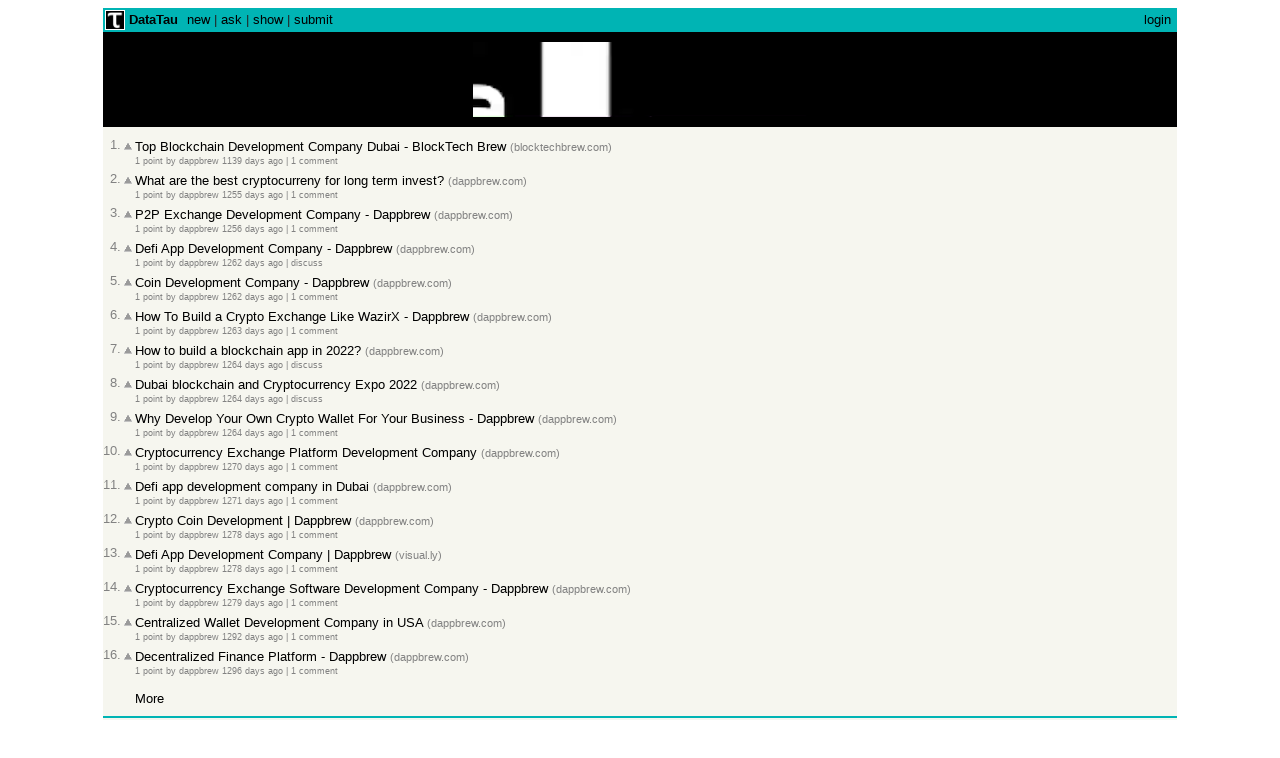

--- FILE ---
content_type: text/html; charset=utf-8
request_url: https://datatau.net/profile/1323/submissions
body_size: 3809
content:


<html lang="en">

<head>

  
    <title>DataTau - Hacker News Clone - Data Science Newsboard</title>
  

  <link rel="canonical" href="https://datatau.net">

  <!-- Global site tag (gtag.js) - Google Analytics -->
<script async src="https://www.googletagmanager.com/gtag/js?id=UA-138960039-3"></script>
<script>
    window.dataLayer = window.dataLayer || [];

    function gtag() {
        dataLayer.push(arguments);
    }

    gtag('js', new Date());

    gtag('config', 'UA-138960039-3');
</script>

<!-- Google Tag Manager -->
<script>(function (w, d, s, l, i) {
    w[l] = w[l] || [];
    w[l].push({
        'gtm.start':
            new Date().getTime(), event: 'gtm.js'
    });
    var f = d.getElementsByTagName(s)[0],
        j = d.createElement(s), dl = l != 'dataLayer' ? '&l=' + l : '';
    j.async = true;
    j.src =
        'https://www.googletagmanager.com/gtm.js?id=' + i + dl;
    f.parentNode.insertBefore(j, f);
})(window, document, 'script', 'dataLayer', 'GTM-5N66FM9');</script>
<!-- End Google Tag Manager -->
  

<meta charset="UTF-8">
<meta name="description"
      content="DataTau: Hacker News Clone - Data Science Newsboard">
<meta name="keywords"
      content="datatau, machine learning, data science, ai, artificial inteligence,
       blog, forum, deep learning, newsboard">
<meta name="viewport" content="width=device-width, initial-scale=1.0">
<meta http-equiv="Pragma" content="no-cache">



<meta property="og:title" content="DataTau"/>
<meta property="og:description" content="DataTau: Hacker News Clone - Data Science Newsboard"/>
<meta property="og:type" content="website"/>
<meta property="og:url" content="https://datatau.net"/>
<meta property="og:site_name" content="https://datatau.net"/>
<meta property="og:image" content="https://datatau.net/static/img/datatau.png"/>



<meta name="twitter:card" content="summary">
<meta name="twitter:url" content="https://datatau.net">
<meta name="twitter:title" content="DataTau">
<meta name="twitter:description" content="DataTau: Hacker News Clone - Data Science Newsboard"/>
<meta name="twitter:image" content="https://datatau.net/static/img/datatau.png">
<meta name="twitter:site" content="@TheGurusTeam">
<meta name="twitter:creator" content="@TheGurusTeam">

  

<!-- Favicon -->
<link rel="shortcut icon" href="/static/img/favicon.ico"/>

<!-- custom landing page stylesheets -->
<link rel="stylesheet" href="/static/css/style.css"/>


</head>

<body>

<!-- Google Tag Manager (noscript) -->
<noscript>
  <iframe src="https://www.googletagmanager.com/ns.html?id=GTM-5N66FM9"
          height="0" width="0" style="display:none;visibility:hidden"></iframe>
</noscript>
<!-- End Google Tag Manager (noscript) -->

<div class="center">
  <table bgcolor="#f6f6ef" border="0" cellpadding="0" cellspacing="0" id="hnmain" width="85%">
    <tr>
      <td bgcolor="#00b4b4">
        <table border="0" cellpadding="0" cellspacing="0" style="padding:2px" width="100%">
          <tr>
            <td style="width:18px;padding-right:4px">
              <a href="/">
                <img alt="DataTau logo"
                     height="18" src="/static/img/datatau.png"
                     style="border:1px white solid;"
                     width="18">
              </a>
            </td>
            <td style="line-height:12pt; height:10px;">
              <span class="pagetop">
                    <h1 class="hnname"><a href="/">DataTau</a></h1>

                    <a href="/new">new</a> |
                    <a href="/ask">ask</a> |
                    <a href="/show">show</a> |
                    <a href="/submit">submit</a>
              </span>
            </td>
            <td style="text-align:right;padding-right:4px;">
              <span class="pagetop">
                
                  <a href="/accounts/login/">login</a>
                
              </span>
            </td>
          </tr>
        </table>
      </td>
    </tr>
    <tr>
      <td>
        <div id="banner">
          <a href="https://whiteboxml.com" target="_blank">
            <video src=/static/video/banner.mp4 loop muted autoplay width="100%" height="75px"></video>
            
            
          </a>
        </div>

      </td>
    </tr>
    <tr id="pagespace" style="height:10px" title=""></tr>
    <tr>
      <td>
        
<table border="0" cellpadding="0" cellspacing="0" class="itemlist">

  <!-- repeat this block n times-->
  

  <tr class='athing' id=7541>
    <td align="right" class="title" valign="top"><span class="rank">1.</span>
    </td>
    <td class="votelinks" valign="top">
      <div class="center">
        
        
          <a id="up_7541" onclick="upvotePost(this)" style="cursor: pointer">
            <div class='votearrow' title='upvote'></div>
          </a>
        
        
      </div>
    </td>
    <td class="title">
      
        <a href="https://blocktechbrew.com/" title="Top Blockchain Development Company Dubai - BlockTech Brew" id="title_7541"
           class="storylink">Top Blockchain Development Company Dubai - BlockTech Brew</a>
      
      <span class="sitebit comhead"> (<a href="/site/blocktechbrew.com"><span
          class="sitestr">blocktechbrew.com</span></a>)</span>
    </td>
  </tr>

  <tr>
    <td colspan="2"></td>
    <td class="subtext">

      <span class="score" id="score_7541">
        1 point</span> by
      <a class="hnuser" href="/profile/1323">dappbrew</a>
      <a class="age" href="/post/7541">1139 days ago</a> |
      <a href="/post/7541">
        
          1 comment
        
      </a>
      
    </td>
  </tr>

  <tr class="spacer" style="height:5px"></tr>

  

  <tr class='athing' id=6420>
    <td align="right" class="title" valign="top"><span class="rank">2.</span>
    </td>
    <td class="votelinks" valign="top">
      <div class="center">
        
        
          <a id="up_6420" onclick="upvotePost(this)" style="cursor: pointer">
            <div class='votearrow' title='upvote'></div>
          </a>
        
        
      </div>
    </td>
    <td class="title">
      
        <a href="https://dappbrew.com/coin-development-company/" title="What are the best cryptocurreny for long term invest?" id="title_6420"
           class="storylink">What are the best cryptocurreny for long term invest?</a>
      
      <span class="sitebit comhead"> (<a href="/site/dappbrew.com"><span
          class="sitestr">dappbrew.com</span></a>)</span>
    </td>
  </tr>

  <tr>
    <td colspan="2"></td>
    <td class="subtext">

      <span class="score" id="score_6420">
        1 point</span> by
      <a class="hnuser" href="/profile/1323">dappbrew</a>
      <a class="age" href="/post/6420">1255 days ago</a> |
      <a href="/post/6420">
        
          1 comment
        
      </a>
      
    </td>
  </tr>

  <tr class="spacer" style="height:5px"></tr>

  

  <tr class='athing' id=6408>
    <td align="right" class="title" valign="top"><span class="rank">3.</span>
    </td>
    <td class="votelinks" valign="top">
      <div class="center">
        
        
          <a id="up_6408" onclick="upvotePost(this)" style="cursor: pointer">
            <div class='votearrow' title='upvote'></div>
          </a>
        
        
      </div>
    </td>
    <td class="title">
      
        <a href="https://dappbrew.com/p2p-exchange-development/?utm_source=sanjana" title="P2P Exchange Development Company - Dappbrew" id="title_6408"
           class="storylink">P2P Exchange Development Company - Dappbrew</a>
      
      <span class="sitebit comhead"> (<a href="/site/dappbrew.com"><span
          class="sitestr">dappbrew.com</span></a>)</span>
    </td>
  </tr>

  <tr>
    <td colspan="2"></td>
    <td class="subtext">

      <span class="score" id="score_6408">
        1 point</span> by
      <a class="hnuser" href="/profile/1323">dappbrew</a>
      <a class="age" href="/post/6408">1256 days ago</a> |
      <a href="/post/6408">
        
          1 comment
        
      </a>
      
    </td>
  </tr>

  <tr class="spacer" style="height:5px"></tr>

  

  <tr class='athing' id=6342>
    <td align="right" class="title" valign="top"><span class="rank">4.</span>
    </td>
    <td class="votelinks" valign="top">
      <div class="center">
        
        
          <a id="up_6342" onclick="upvotePost(this)" style="cursor: pointer">
            <div class='votearrow' title='upvote'></div>
          </a>
        
        
      </div>
    </td>
    <td class="title">
      
        <a href="https://dappbrew.com/defi-app-development/" title="Defi App Development Company - Dappbrew" id="title_6342"
           class="storylink">Defi App Development Company - Dappbrew</a>
      
      <span class="sitebit comhead"> (<a href="/site/dappbrew.com"><span
          class="sitestr">dappbrew.com</span></a>)</span>
    </td>
  </tr>

  <tr>
    <td colspan="2"></td>
    <td class="subtext">

      <span class="score" id="score_6342">
        1 point</span> by
      <a class="hnuser" href="/profile/1323">dappbrew</a>
      <a class="age" href="/post/6342">1262 days ago</a> |
      <a href="/post/6342">
        
          discuss
        
      </a>
      
    </td>
  </tr>

  <tr class="spacer" style="height:5px"></tr>

  

  <tr class='athing' id=6339>
    <td align="right" class="title" valign="top"><span class="rank">5.</span>
    </td>
    <td class="votelinks" valign="top">
      <div class="center">
        
        
          <a id="up_6339" onclick="upvotePost(this)" style="cursor: pointer">
            <div class='votearrow' title='upvote'></div>
          </a>
        
        
      </div>
    </td>
    <td class="title">
      
        <a href="https://dappbrew.com/coin-development-company/" title="Coin Development Company - Dappbrew" id="title_6339"
           class="storylink">Coin Development Company - Dappbrew</a>
      
      <span class="sitebit comhead"> (<a href="/site/dappbrew.com"><span
          class="sitestr">dappbrew.com</span></a>)</span>
    </td>
  </tr>

  <tr>
    <td colspan="2"></td>
    <td class="subtext">

      <span class="score" id="score_6339">
        1 point</span> by
      <a class="hnuser" href="/profile/1323">dappbrew</a>
      <a class="age" href="/post/6339">1262 days ago</a> |
      <a href="/post/6339">
        
          1 comment
        
      </a>
      
    </td>
  </tr>

  <tr class="spacer" style="height:5px"></tr>

  

  <tr class='athing' id=6327>
    <td align="right" class="title" valign="top"><span class="rank">6.</span>
    </td>
    <td class="votelinks" valign="top">
      <div class="center">
        
        
          <a id="up_6327" onclick="upvotePost(this)" style="cursor: pointer">
            <div class='votearrow' title='upvote'></div>
          </a>
        
        
      </div>
    </td>
    <td class="title">
      
        <a href="https://dappbrew.com/wazirx-clone-app-development-dappbrew/" title="How To Build a Crypto Exchange Like WazirX - Dappbrew" id="title_6327"
           class="storylink">How To Build a Crypto Exchange Like WazirX - Dappbrew</a>
      
      <span class="sitebit comhead"> (<a href="/site/dappbrew.com"><span
          class="sitestr">dappbrew.com</span></a>)</span>
    </td>
  </tr>

  <tr>
    <td colspan="2"></td>
    <td class="subtext">

      <span class="score" id="score_6327">
        1 point</span> by
      <a class="hnuser" href="/profile/1323">dappbrew</a>
      <a class="age" href="/post/6327">1263 days ago</a> |
      <a href="/post/6327">
        
          1 comment
        
      </a>
      
    </td>
  </tr>

  <tr class="spacer" style="height:5px"></tr>

  

  <tr class='athing' id=6314>
    <td align="right" class="title" valign="top"><span class="rank">7.</span>
    </td>
    <td class="votelinks" valign="top">
      <div class="center">
        
        
          <a id="up_6314" onclick="upvotePost(this)" style="cursor: pointer">
            <div class='votearrow' title='upvote'></div>
          </a>
        
        
      </div>
    </td>
    <td class="title">
      
        <a href="https://dappbrew.com/how-to-build-a-blockchain-app-in-2022/" title="How to build a blockchain app in 2022?" id="title_6314"
           class="storylink">How to build a blockchain app in 2022?</a>
      
      <span class="sitebit comhead"> (<a href="/site/dappbrew.com"><span
          class="sitestr">dappbrew.com</span></a>)</span>
    </td>
  </tr>

  <tr>
    <td colspan="2"></td>
    <td class="subtext">

      <span class="score" id="score_6314">
        1 point</span> by
      <a class="hnuser" href="/profile/1323">dappbrew</a>
      <a class="age" href="/post/6314">1264 days ago</a> |
      <a href="/post/6314">
        
          discuss
        
      </a>
      
    </td>
  </tr>

  <tr class="spacer" style="height:5px"></tr>

  

  <tr class='athing' id=6312>
    <td align="right" class="title" valign="top"><span class="rank">8.</span>
    </td>
    <td class="votelinks" valign="top">
      <div class="center">
        
        
          <a id="up_6312" onclick="upvotePost(this)" style="cursor: pointer">
            <div class='votearrow' title='upvote'></div>
          </a>
        
        
      </div>
    </td>
    <td class="title">
      
        <a href="https://dappbrew.com/dubai-blockchain-and-cryptocurrency-expo-2022/" title="Dubai blockchain and Cryptocurrency Expo 2022" id="title_6312"
           class="storylink">Dubai blockchain and Cryptocurrency Expo 2022</a>
      
      <span class="sitebit comhead"> (<a href="/site/dappbrew.com"><span
          class="sitestr">dappbrew.com</span></a>)</span>
    </td>
  </tr>

  <tr>
    <td colspan="2"></td>
    <td class="subtext">

      <span class="score" id="score_6312">
        1 point</span> by
      <a class="hnuser" href="/profile/1323">dappbrew</a>
      <a class="age" href="/post/6312">1264 days ago</a> |
      <a href="/post/6312">
        
          discuss
        
      </a>
      
    </td>
  </tr>

  <tr class="spacer" style="height:5px"></tr>

  

  <tr class='athing' id=6307>
    <td align="right" class="title" valign="top"><span class="rank">9.</span>
    </td>
    <td class="votelinks" valign="top">
      <div class="center">
        
        
          <a id="up_6307" onclick="upvotePost(this)" style="cursor: pointer">
            <div class='votearrow' title='upvote'></div>
          </a>
        
        
      </div>
    </td>
    <td class="title">
      
        <a href="https://dappbrew.com/why-develop-your-own-crypto-wallet-for-your-business/" title="Why Develop Your Own Crypto Wallet For Your Business - Dappbrew" id="title_6307"
           class="storylink">Why Develop Your Own Crypto Wallet For Your Business - Dappbrew</a>
      
      <span class="sitebit comhead"> (<a href="/site/dappbrew.com"><span
          class="sitestr">dappbrew.com</span></a>)</span>
    </td>
  </tr>

  <tr>
    <td colspan="2"></td>
    <td class="subtext">

      <span class="score" id="score_6307">
        1 point</span> by
      <a class="hnuser" href="/profile/1323">dappbrew</a>
      <a class="age" href="/post/6307">1264 days ago</a> |
      <a href="/post/6307">
        
          1 comment
        
      </a>
      
    </td>
  </tr>

  <tr class="spacer" style="height:5px"></tr>

  

  <tr class='athing' id=6270>
    <td align="right" class="title" valign="top"><span class="rank">10.</span>
    </td>
    <td class="votelinks" valign="top">
      <div class="center">
        
        
          <a id="up_6270" onclick="upvotePost(this)" style="cursor: pointer">
            <div class='votearrow' title='upvote'></div>
          </a>
        
        
      </div>
    </td>
    <td class="title">
      
        <a href="https://dappbrew.com/crypto-exchange-development/" title="Cryptocurrency Exchange Platform Development Company" id="title_6270"
           class="storylink">Cryptocurrency Exchange Platform Development Company</a>
      
      <span class="sitebit comhead"> (<a href="/site/dappbrew.com"><span
          class="sitestr">dappbrew.com</span></a>)</span>
    </td>
  </tr>

  <tr>
    <td colspan="2"></td>
    <td class="subtext">

      <span class="score" id="score_6270">
        1 point</span> by
      <a class="hnuser" href="/profile/1323">dappbrew</a>
      <a class="age" href="/post/6270">1270 days ago</a> |
      <a href="/post/6270">
        
          1 comment
        
      </a>
      
    </td>
  </tr>

  <tr class="spacer" style="height:5px"></tr>

  

  <tr class='athing' id=6252>
    <td align="right" class="title" valign="top"><span class="rank">11.</span>
    </td>
    <td class="votelinks" valign="top">
      <div class="center">
        
        
          <a id="up_6252" onclick="upvotePost(this)" style="cursor: pointer">
            <div class='votearrow' title='upvote'></div>
          </a>
        
        
      </div>
    </td>
    <td class="title">
      
        <a href="https://dappbrew.com/defi-app-development/" title="Defi app development company in Dubai" id="title_6252"
           class="storylink">Defi app development company in Dubai</a>
      
      <span class="sitebit comhead"> (<a href="/site/dappbrew.com"><span
          class="sitestr">dappbrew.com</span></a>)</span>
    </td>
  </tr>

  <tr>
    <td colspan="2"></td>
    <td class="subtext">

      <span class="score" id="score_6252">
        1 point</span> by
      <a class="hnuser" href="/profile/1323">dappbrew</a>
      <a class="age" href="/post/6252">1271 days ago</a> |
      <a href="/post/6252">
        
          1 comment
        
      </a>
      
    </td>
  </tr>

  <tr class="spacer" style="height:5px"></tr>

  

  <tr class='athing' id=6170>
    <td align="right" class="title" valign="top"><span class="rank">12.</span>
    </td>
    <td class="votelinks" valign="top">
      <div class="center">
        
        
          <a id="up_6170" onclick="upvotePost(this)" style="cursor: pointer">
            <div class='votearrow' title='upvote'></div>
          </a>
        
        
      </div>
    </td>
    <td class="title">
      
        <a href="https://dappbrew.com/coin-development-company/" title="Crypto Coin Development | Dappbrew" id="title_6170"
           class="storylink">Crypto Coin Development | Dappbrew</a>
      
      <span class="sitebit comhead"> (<a href="/site/dappbrew.com"><span
          class="sitestr">dappbrew.com</span></a>)</span>
    </td>
  </tr>

  <tr>
    <td colspan="2"></td>
    <td class="subtext">

      <span class="score" id="score_6170">
        1 point</span> by
      <a class="hnuser" href="/profile/1323">dappbrew</a>
      <a class="age" href="/post/6170">1278 days ago</a> |
      <a href="/post/6170">
        
          1 comment
        
      </a>
      
    </td>
  </tr>

  <tr class="spacer" style="height:5px"></tr>

  

  <tr class='athing' id=6168>
    <td align="right" class="title" valign="top"><span class="rank">13.</span>
    </td>
    <td class="votelinks" valign="top">
      <div class="center">
        
        
          <a id="up_6168" onclick="upvotePost(this)" style="cursor: pointer">
            <div class='votearrow' title='upvote'></div>
          </a>
        
        
      </div>
    </td>
    <td class="title">
      
        <a href="https://visual.ly/community/Infographics/technology/defi-app-development-company-dappbrew" title="Defi App Development Company | Dappbrew" id="title_6168"
           class="storylink">Defi App Development Company | Dappbrew</a>
      
      <span class="sitebit comhead"> (<a href="/site/visual.ly"><span
          class="sitestr">visual.ly</span></a>)</span>
    </td>
  </tr>

  <tr>
    <td colspan="2"></td>
    <td class="subtext">

      <span class="score" id="score_6168">
        1 point</span> by
      <a class="hnuser" href="/profile/1323">dappbrew</a>
      <a class="age" href="/post/6168">1278 days ago</a> |
      <a href="/post/6168">
        
          1 comment
        
      </a>
      
    </td>
  </tr>

  <tr class="spacer" style="height:5px"></tr>

  

  <tr class='athing' id=6155>
    <td align="right" class="title" valign="top"><span class="rank">14.</span>
    </td>
    <td class="votelinks" valign="top">
      <div class="center">
        
        
          <a id="up_6155" onclick="upvotePost(this)" style="cursor: pointer">
            <div class='votearrow' title='upvote'></div>
          </a>
        
        
      </div>
    </td>
    <td class="title">
      
        <a href="https://dappbrew.com/crypto-exchange-development/" title="Cryptocurrency Exchange Software Development Company - Dappbrew" id="title_6155"
           class="storylink">Cryptocurrency Exchange Software Development Company - Dappbrew</a>
      
      <span class="sitebit comhead"> (<a href="/site/dappbrew.com"><span
          class="sitestr">dappbrew.com</span></a>)</span>
    </td>
  </tr>

  <tr>
    <td colspan="2"></td>
    <td class="subtext">

      <span class="score" id="score_6155">
        1 point</span> by
      <a class="hnuser" href="/profile/1323">dappbrew</a>
      <a class="age" href="/post/6155">1279 days ago</a> |
      <a href="/post/6155">
        
          1 comment
        
      </a>
      
    </td>
  </tr>

  <tr class="spacer" style="height:5px"></tr>

  

  <tr class='athing' id=6049>
    <td align="right" class="title" valign="top"><span class="rank">15.</span>
    </td>
    <td class="votelinks" valign="top">
      <div class="center">
        
        
          <a id="up_6049" onclick="upvotePost(this)" style="cursor: pointer">
            <div class='votearrow' title='upvote'></div>
          </a>
        
        
      </div>
    </td>
    <td class="title">
      
        <a href="https://dappbrew.com/cryptocurrency-wallet-development-services/" title="Centralized Wallet Development Company in USA" id="title_6049"
           class="storylink">Centralized Wallet Development Company in USA</a>
      
      <span class="sitebit comhead"> (<a href="/site/dappbrew.com"><span
          class="sitestr">dappbrew.com</span></a>)</span>
    </td>
  </tr>

  <tr>
    <td colspan="2"></td>
    <td class="subtext">

      <span class="score" id="score_6049">
        1 point</span> by
      <a class="hnuser" href="/profile/1323">dappbrew</a>
      <a class="age" href="/post/6049">1292 days ago</a> |
      <a href="/post/6049">
        
          1 comment
        
      </a>
      
    </td>
  </tr>

  <tr class="spacer" style="height:5px"></tr>

  

  <tr class='athing' id=6023>
    <td align="right" class="title" valign="top"><span class="rank">16.</span>
    </td>
    <td class="votelinks" valign="top">
      <div class="center">
        
        
          <a id="up_6023" onclick="upvotePost(this)" style="cursor: pointer">
            <div class='votearrow' title='upvote'></div>
          </a>
        
        
      </div>
    </td>
    <td class="title">
      
        <a href="https://dappbrew.com/defi-app-development/" title="Decentralized Finance Platform - Dappbrew" id="title_6023"
           class="storylink">Decentralized Finance Platform - Dappbrew</a>
      
      <span class="sitebit comhead"> (<a href="/site/dappbrew.com"><span
          class="sitestr">dappbrew.com</span></a>)</span>
    </td>
  </tr>

  <tr>
    <td colspan="2"></td>
    <td class="subtext">

      <span class="score" id="score_6023">
        1 point</span> by
      <a class="hnuser" href="/profile/1323">dappbrew</a>
      <a class="age" href="/post/6023">1296 days ago</a> |
      <a href="/post/6023">
        
          1 comment
        
      </a>
      
    </td>
  </tr>

  <tr class="spacer" style="height:5px"></tr>

  
  <!-- repeat this block n times-->

  <tr class="morespace" style="height:10px"></tr>
  <tr>
    <td colspan="2"></td>
    <td class="title"><a class="morelink"
                         href="
                         /profile/1323/submissions/2
                         "
                         rel="next">More</a></td>
  </tr>

</table>





      </td>
    </tr>
    <tr>
      <td>
        <div style="height: 10px"></div>
        <table cellpadding="1" cellspacing="0" width="100%">
          <tr>
            <td bgcolor="#00b4b4"></td>
          </tr>
        </table>
        <br>
        <div class="center">
            <span class="yclinks">
              <a href="https://whiteboxml.com">Made with ❤️ by WhiteBoxᴹᴸ</a> |
              <a href="mailto:info@whiteboxml.com">Support</a> |
              <a href="mailto:info@whiteboxml.com">Contact</a> |
              <a href="/feed/">RSS</a> |
              <a rel="noopener noreferrer" target="_blank" href="https://twitter.com/datatau_net">Twitter</a>
            </span><br><br>
        </div>
      </td>
    </tr>
  </table>
</div>
</body>



<!-- app js -->
<script src="/static/js/app.js"></script>


</html>
